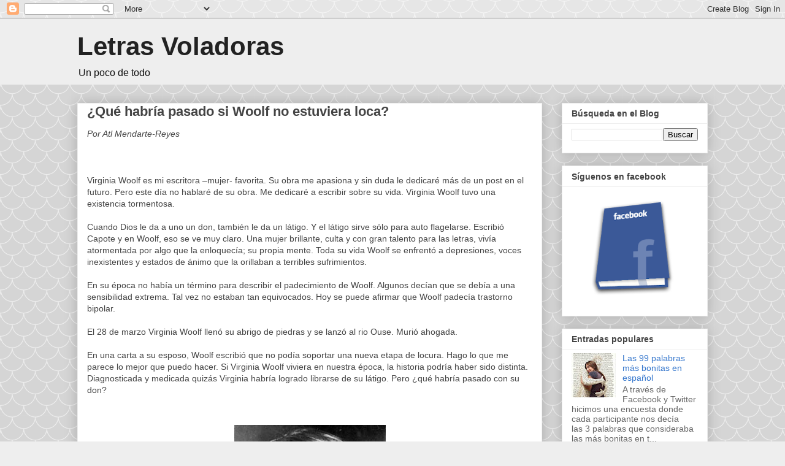

--- FILE ---
content_type: text/html; charset=UTF-8
request_url: http://www.letrasvoladoras.com/2010/06/que-habria-pasado-si-woolf-no-estuviera.html
body_size: 13223
content:
<!DOCTYPE html>
<html class='v2' dir='ltr' lang='es'>
<head>
<link href='https://www.blogger.com/static/v1/widgets/335934321-css_bundle_v2.css' rel='stylesheet' type='text/css'/>
<meta content='width=1100' name='viewport'/>
<meta content='text/html; charset=UTF-8' http-equiv='Content-Type'/>
<meta content='blogger' name='generator'/>
<link href='http://www.letrasvoladoras.com/favicon.ico' rel='icon' type='image/x-icon'/>
<link href='http://www.letrasvoladoras.com/2010/06/que-habria-pasado-si-woolf-no-estuviera.html' rel='canonical'/>
<link rel="alternate" type="application/atom+xml" title="Letras Voladoras - Atom" href="http://www.letrasvoladoras.com/feeds/posts/default" />
<link rel="alternate" type="application/rss+xml" title="Letras Voladoras - RSS" href="http://www.letrasvoladoras.com/feeds/posts/default?alt=rss" />
<link rel="service.post" type="application/atom+xml" title="Letras Voladoras - Atom" href="https://www.blogger.com/feeds/1161088292326927474/posts/default" />

<link rel="alternate" type="application/atom+xml" title="Letras Voladoras - Atom" href="http://www.letrasvoladoras.com/feeds/51676092767433076/comments/default" />
<!--Can't find substitution for tag [blog.ieCssRetrofitLinks]-->
<link href='https://blogger.googleusercontent.com/img/b/R29vZ2xl/AVvXsEj8lOi42NvR8Lc_TowaRlJ6FgkR9CPSf9SAkbARuR-xwDxR9w8gNEl928URS2HkctyMPI0PaRWXAsTPIkd3yhk5M-JvTPKOLa6nGm3KmYMNqjqQOFRPDnBck06_zNyIOkWlW9ulKx4zmqY/s320/virginia+woolf.jpg' rel='image_src'/>
<meta content='http://www.letrasvoladoras.com/2010/06/que-habria-pasado-si-woolf-no-estuviera.html' property='og:url'/>
<meta content='¿Qué habría pasado si Woolf no estuviera loca?' property='og:title'/>
<meta content='El mejor blog de arte y cultura en México. Letras Voladoras es cooltura' property='og:description'/>
<meta content='https://blogger.googleusercontent.com/img/b/R29vZ2xl/AVvXsEj8lOi42NvR8Lc_TowaRlJ6FgkR9CPSf9SAkbARuR-xwDxR9w8gNEl928URS2HkctyMPI0PaRWXAsTPIkd3yhk5M-JvTPKOLa6nGm3KmYMNqjqQOFRPDnBck06_zNyIOkWlW9ulKx4zmqY/w1200-h630-p-k-no-nu/virginia+woolf.jpg' property='og:image'/>
<title>Letras Voladoras: &#191;Qué habría pasado si Woolf no estuviera loca?</title>
<style id='page-skin-1' type='text/css'><!--
/*
-----------------------------------------------
Blogger Template Style
Name:     Awesome Inc.
Designer: Tina Chen
URL:      tinachen.org
----------------------------------------------- */
/* Content
----------------------------------------------- */
body {
font: normal normal 14px 'Trebuchet MS', Trebuchet, sans-serif;
color: #444444;
background: #eeeeee url(//themes.googleusercontent.com/image?id=0BwVBOzw_-hbMY2U1NzA4ZGYtOWU0YS00ZjllLThkZjgtNGIzYWU4NmM5MDc5) repeat scroll top center /* Credit: Ollustrator (http://www.istockphoto.com/googleimages.php?id=9505737&platform=blogger) */;
}
html body .content-outer {
min-width: 0;
max-width: 100%;
width: 100%;
}
a:link {
text-decoration: none;
color: #9c4695;
}
a:visited {
text-decoration: none;
color: #cd3778;
}
a:hover {
text-decoration: underline;
color: #78cd37;
}
.body-fauxcolumn-outer .cap-top {
position: absolute;
z-index: 1;
height: 276px;
width: 100%;
background: transparent none repeat-x scroll top left;
_background-image: none;
}
/* Columns
----------------------------------------------- */
.content-inner {
padding: 0;
}
.header-inner .section {
margin: 0 16px;
}
.tabs-inner .section {
margin: 0 16px;
}
.main-inner {
padding-top: 30px;
}
.main-inner .column-center-inner,
.main-inner .column-left-inner,
.main-inner .column-right-inner {
padding: 0 5px;
}
*+html body .main-inner .column-center-inner {
margin-top: -30px;
}
#layout .main-inner .column-center-inner {
margin-top: 0;
}
/* Header
----------------------------------------------- */
.header-outer {
margin: 0 0 0 0;
background: #eeeeee none repeat scroll 0 0;
}
.Header h1 {
font: normal bold 42px Verdana, Geneva, sans-serif;
color: #222222;
text-shadow: 0 0 -1px #000000;
}
.Header h1 a {
color: #222222;
}
.Header .description {
font: normal normal 16px Verdana, Geneva, sans-serif;
color: #111111;
}
.header-inner .Header .titlewrapper,
.header-inner .Header .descriptionwrapper {
padding-left: 0;
padding-right: 0;
margin-bottom: 0;
}
.header-inner .Header .titlewrapper {
padding-top: 22px;
}
/* Tabs
----------------------------------------------- */
.tabs-outer {
overflow: hidden;
position: relative;
background: #eeeeee url(//www.blogblog.com/1kt/awesomeinc/tabs_gradient_light.png) repeat scroll 0 0;
}
#layout .tabs-outer {
overflow: visible;
}
.tabs-cap-top, .tabs-cap-bottom {
position: absolute;
width: 100%;
border-top: 1px solid #999999;
}
.tabs-cap-bottom {
bottom: 0;
}
.tabs-inner .widget li a {
display: inline-block;
margin: 0;
padding: .6em 1.5em;
font: normal bold 14px Verdana, Geneva, sans-serif;
color: #444444;
border-top: 1px solid #999999;
border-bottom: 1px solid #999999;
border-left: 1px solid #999999;
height: 16px;
line-height: 16px;
}
.tabs-inner .widget li:last-child a {
border-right: 1px solid #999999;
}
.tabs-inner .widget li.selected a, .tabs-inner .widget li a:hover {
background: #666666 url(//www.blogblog.com/1kt/awesomeinc/tabs_gradient_light.png) repeat-x scroll 0 -100px;
color: #ffffff;
}
/* Headings
----------------------------------------------- */
h2 {
font: normal bold 14px Arial, Tahoma, Helvetica, FreeSans, sans-serif;
color: #444444;
}
/* Widgets
----------------------------------------------- */
.main-inner .section {
margin: 0 27px;
padding: 0;
}
.main-inner .column-left-outer,
.main-inner .column-right-outer {
margin-top: 0;
}
#layout .main-inner .column-left-outer,
#layout .main-inner .column-right-outer {
margin-top: 0;
}
.main-inner .column-left-inner,
.main-inner .column-right-inner {
background: transparent none repeat 0 0;
-moz-box-shadow: 0 0 0 rgba(0, 0, 0, .2);
-webkit-box-shadow: 0 0 0 rgba(0, 0, 0, .2);
-goog-ms-box-shadow: 0 0 0 rgba(0, 0, 0, .2);
box-shadow: 0 0 0 rgba(0, 0, 0, .2);
-moz-border-radius: 0;
-webkit-border-radius: 0;
-goog-ms-border-radius: 0;
border-radius: 0;
}
#layout .main-inner .column-left-inner,
#layout .main-inner .column-right-inner {
margin-top: 0;
}
.sidebar .widget {
font: normal normal 14px Arial, Tahoma, Helvetica, FreeSans, sans-serif;
color: #444444;
}
.sidebar .widget a:link {
color: #3778cd;
}
.sidebar .widget a:visited {
color: #4d469c;
}
.sidebar .widget a:hover {
color: #3778cd;
}
.sidebar .widget h2 {
text-shadow: 0 0 -1px #000000;
}
.main-inner .widget {
background-color: #ffffff;
border: 1px solid #eeeeee;
padding: 0 15px 15px;
margin: 20px -16px;
-moz-box-shadow: 0 0 20px rgba(0, 0, 0, .2);
-webkit-box-shadow: 0 0 20px rgba(0, 0, 0, .2);
-goog-ms-box-shadow: 0 0 20px rgba(0, 0, 0, .2);
box-shadow: 0 0 20px rgba(0, 0, 0, .2);
-moz-border-radius: 0;
-webkit-border-radius: 0;
-goog-ms-border-radius: 0;
border-radius: 0;
}
.main-inner .widget h2 {
margin: 0 -15px;
padding: .6em 15px .5em;
border-bottom: 1px solid transparent;
}
.footer-inner .widget h2 {
padding: 0 0 .4em;
border-bottom: 1px solid transparent;
}
.main-inner .widget h2 + div, .footer-inner .widget h2 + div {
border-top: 1px solid #eeeeee;
padding-top: 8px;
}
.main-inner .widget .widget-content {
margin: 0 -15px;
padding: 7px 15px 0;
}
.main-inner .widget ul, .main-inner .widget #ArchiveList ul.flat {
margin: -8px -15px 0;
padding: 0;
list-style: none;
}
.main-inner .widget #ArchiveList {
margin: -8px 0 0;
}
.main-inner .widget ul li, .main-inner .widget #ArchiveList ul.flat li {
padding: .5em 15px;
text-indent: 0;
color: #666666;
border-top: 1px solid #eeeeee;
border-bottom: 1px solid transparent;
}
.main-inner .widget #ArchiveList ul li {
padding-top: .25em;
padding-bottom: .25em;
}
.main-inner .widget ul li:first-child, .main-inner .widget #ArchiveList ul.flat li:first-child {
border-top: none;
}
.main-inner .widget ul li:last-child, .main-inner .widget #ArchiveList ul.flat li:last-child {
border-bottom: none;
}
.post-body {
position: relative;
}
.main-inner .widget .post-body ul {
padding: 0 2.5em;
margin: .5em 0;
list-style: disc;
}
.main-inner .widget .post-body ul li {
padding: 0.25em 0;
margin-bottom: .25em;
color: #444444;
border: none;
}
.footer-inner .widget ul {
padding: 0;
list-style: none;
}
.widget .zippy {
color: #666666;
}
/* Posts
----------------------------------------------- */
body .main-inner .Blog {
padding: 0;
margin-bottom: 1em;
background-color: transparent;
border: none;
-moz-box-shadow: 0 0 0 rgba(0, 0, 0, 0);
-webkit-box-shadow: 0 0 0 rgba(0, 0, 0, 0);
-goog-ms-box-shadow: 0 0 0 rgba(0, 0, 0, 0);
box-shadow: 0 0 0 rgba(0, 0, 0, 0);
}
.main-inner .section:last-child .Blog:last-child {
padding: 0;
margin-bottom: 1em;
}
.main-inner .widget h2.date-header {
margin: 0 -15px 1px;
padding: 0 0 0 0;
font: normal normal 14px 'Trebuchet MS', Trebuchet, sans-serif;
color: #111111;
background: transparent none no-repeat scroll top left;
border-top: 0 solid #ffffff;
border-bottom: 1px solid transparent;
-moz-border-radius-topleft: 0;
-moz-border-radius-topright: 0;
-webkit-border-top-left-radius: 0;
-webkit-border-top-right-radius: 0;
border-top-left-radius: 0;
border-top-right-radius: 0;
position: static;
bottom: 100%;
right: 15px;
text-shadow: 0 0 -1px #000000;
}
.main-inner .widget h2.date-header span {
font: normal normal 14px 'Trebuchet MS', Trebuchet, sans-serif;
display: block;
padding: .5em 15px;
border-left: 0 solid #ffffff;
border-right: 0 solid #ffffff;
}
.date-outer {
position: relative;
margin: 30px 0 20px;
padding: 0 15px;
background-color: #ffffff;
border: 1px solid #eeeeee;
-moz-box-shadow: 0 0 20px rgba(0, 0, 0, .2);
-webkit-box-shadow: 0 0 20px rgba(0, 0, 0, .2);
-goog-ms-box-shadow: 0 0 20px rgba(0, 0, 0, .2);
box-shadow: 0 0 20px rgba(0, 0, 0, .2);
-moz-border-radius: 0;
-webkit-border-radius: 0;
-goog-ms-border-radius: 0;
border-radius: 0;
}
.date-outer:first-child {
margin-top: 0;
}
.date-outer:last-child {
margin-bottom: 20px;
-moz-border-radius-bottomleft: 0;
-moz-border-radius-bottomright: 0;
-webkit-border-bottom-left-radius: 0;
-webkit-border-bottom-right-radius: 0;
-goog-ms-border-bottom-left-radius: 0;
-goog-ms-border-bottom-right-radius: 0;
border-bottom-left-radius: 0;
border-bottom-right-radius: 0;
}
.date-posts {
margin: 0 -15px;
padding: 0 15px;
clear: both;
}
.post-outer, .inline-ad {
border-top: 1px solid #eeeeee;
margin: 0 -15px;
padding: 15px 15px;
}
.post-outer {
padding-bottom: 10px;
}
.post-outer:first-child {
padding-top: 0;
border-top: none;
}
.post-outer:last-child, .inline-ad:last-child {
border-bottom: none;
}
.post-body {
position: relative;
}
.post-body img {
padding: 8px;
background: transparent;
border: 1px solid transparent;
-moz-box-shadow: 0 0 0 rgba(0, 0, 0, .2);
-webkit-box-shadow: 0 0 0 rgba(0, 0, 0, .2);
box-shadow: 0 0 0 rgba(0, 0, 0, .2);
-moz-border-radius: 0;
-webkit-border-radius: 0;
border-radius: 0;
}
h3.post-title, h4 {
font: normal bold 22px Arial, Tahoma, Helvetica, FreeSans, sans-serif;
color: #444444;
}
h3.post-title a {
font: normal bold 22px Arial, Tahoma, Helvetica, FreeSans, sans-serif;
color: #444444;
}
h3.post-title a:hover {
color: #78cd37;
text-decoration: underline;
}
.post-header {
margin: 0 0 1em;
}
.post-body {
line-height: 1.4;
}
.post-outer h2 {
color: #444444;
}
.post-footer {
margin: 1.5em 0 0;
}
#blog-pager {
padding: 15px;
font-size: 120%;
background-color: #ffffff;
border: 1px solid #eeeeee;
-moz-box-shadow: 0 0 20px rgba(0, 0, 0, .2);
-webkit-box-shadow: 0 0 20px rgba(0, 0, 0, .2);
-goog-ms-box-shadow: 0 0 20px rgba(0, 0, 0, .2);
box-shadow: 0 0 20px rgba(0, 0, 0, .2);
-moz-border-radius: 0;
-webkit-border-radius: 0;
-goog-ms-border-radius: 0;
border-radius: 0;
-moz-border-radius-topleft: 0;
-moz-border-radius-topright: 0;
-webkit-border-top-left-radius: 0;
-webkit-border-top-right-radius: 0;
-goog-ms-border-top-left-radius: 0;
-goog-ms-border-top-right-radius: 0;
border-top-left-radius: 0;
border-top-right-radius-topright: 0;
margin-top: 1em;
}
.blog-feeds, .post-feeds {
margin: 1em 0;
text-align: center;
color: #444444;
}
.blog-feeds a, .post-feeds a {
color: #3778cd;
}
.blog-feeds a:visited, .post-feeds a:visited {
color: #4d469c;
}
.blog-feeds a:hover, .post-feeds a:hover {
color: #3778cd;
}
.post-outer .comments {
margin-top: 2em;
}
/* Comments
----------------------------------------------- */
.comments .comments-content .icon.blog-author {
background-repeat: no-repeat;
background-image: url([data-uri]);
}
.comments .comments-content .loadmore a {
border-top: 1px solid #999999;
border-bottom: 1px solid #999999;
}
.comments .continue {
border-top: 2px solid #999999;
}
/* Footer
----------------------------------------------- */
.footer-outer {
margin: -20px 0 -1px;
padding: 20px 0 0;
color: #444444;
overflow: hidden;
}
.footer-fauxborder-left {
border-top: 1px solid #eeeeee;
background: #ffffff none repeat scroll 0 0;
-moz-box-shadow: 0 0 20px rgba(0, 0, 0, .2);
-webkit-box-shadow: 0 0 20px rgba(0, 0, 0, .2);
-goog-ms-box-shadow: 0 0 20px rgba(0, 0, 0, .2);
box-shadow: 0 0 20px rgba(0, 0, 0, .2);
margin: 0 -20px;
}
/* Mobile
----------------------------------------------- */
body.mobile {
background-size: auto;
}
.mobile .body-fauxcolumn-outer {
background: transparent none repeat scroll top left;
}
*+html body.mobile .main-inner .column-center-inner {
margin-top: 0;
}
.mobile .main-inner .widget {
padding: 0 0 15px;
}
.mobile .main-inner .widget h2 + div,
.mobile .footer-inner .widget h2 + div {
border-top: none;
padding-top: 0;
}
.mobile .footer-inner .widget h2 {
padding: 0.5em 0;
border-bottom: none;
}
.mobile .main-inner .widget .widget-content {
margin: 0;
padding: 7px 0 0;
}
.mobile .main-inner .widget ul,
.mobile .main-inner .widget #ArchiveList ul.flat {
margin: 0 -15px 0;
}
.mobile .main-inner .widget h2.date-header {
right: 0;
}
.mobile .date-header span {
padding: 0.4em 0;
}
.mobile .date-outer:first-child {
margin-bottom: 0;
border: 1px solid #eeeeee;
-moz-border-radius-topleft: 0;
-moz-border-radius-topright: 0;
-webkit-border-top-left-radius: 0;
-webkit-border-top-right-radius: 0;
-goog-ms-border-top-left-radius: 0;
-goog-ms-border-top-right-radius: 0;
border-top-left-radius: 0;
border-top-right-radius: 0;
}
.mobile .date-outer {
border-color: #eeeeee;
border-width: 0 1px 1px;
}
.mobile .date-outer:last-child {
margin-bottom: 0;
}
.mobile .main-inner {
padding: 0;
}
.mobile .header-inner .section {
margin: 0;
}
.mobile .post-outer, .mobile .inline-ad {
padding: 5px 0;
}
.mobile .tabs-inner .section {
margin: 0 10px;
}
.mobile .main-inner .widget h2 {
margin: 0;
padding: 0;
}
.mobile .main-inner .widget h2.date-header span {
padding: 0;
}
.mobile .main-inner .widget .widget-content {
margin: 0;
padding: 7px 0 0;
}
.mobile #blog-pager {
border: 1px solid transparent;
background: #ffffff none repeat scroll 0 0;
}
.mobile .main-inner .column-left-inner,
.mobile .main-inner .column-right-inner {
background: transparent none repeat 0 0;
-moz-box-shadow: none;
-webkit-box-shadow: none;
-goog-ms-box-shadow: none;
box-shadow: none;
}
.mobile .date-posts {
margin: 0;
padding: 0;
}
.mobile .footer-fauxborder-left {
margin: 0;
border-top: inherit;
}
.mobile .main-inner .section:last-child .Blog:last-child {
margin-bottom: 0;
}
.mobile-index-contents {
color: #444444;
}
.mobile .mobile-link-button {
background: #9c4695 url(//www.blogblog.com/1kt/awesomeinc/tabs_gradient_light.png) repeat scroll 0 0;
}
.mobile-link-button a:link, .mobile-link-button a:visited {
color: #ffffff;
}
.mobile .tabs-inner .PageList .widget-content {
background: transparent;
border-top: 1px solid;
border-color: #999999;
color: #444444;
}
.mobile .tabs-inner .PageList .widget-content .pagelist-arrow {
border-left: 1px solid #999999;
}

--></style>
<style id='template-skin-1' type='text/css'><!--
body {
min-width: 1060px;
}
.content-outer, .content-fauxcolumn-outer, .region-inner {
min-width: 1060px;
max-width: 1060px;
_width: 1060px;
}
.main-inner .columns {
padding-left: 0px;
padding-right: 270px;
}
.main-inner .fauxcolumn-center-outer {
left: 0px;
right: 270px;
/* IE6 does not respect left and right together */
_width: expression(this.parentNode.offsetWidth -
parseInt("0px") -
parseInt("270px") + 'px');
}
.main-inner .fauxcolumn-left-outer {
width: 0px;
}
.main-inner .fauxcolumn-right-outer {
width: 270px;
}
.main-inner .column-left-outer {
width: 0px;
right: 100%;
margin-left: -0px;
}
.main-inner .column-right-outer {
width: 270px;
margin-right: -270px;
}
#layout {
min-width: 0;
}
#layout .content-outer {
min-width: 0;
width: 800px;
}
#layout .region-inner {
min-width: 0;
width: auto;
}
body#layout div.add_widget {
padding: 8px;
}
body#layout div.add_widget a {
margin-left: 32px;
}
--></style>
<style>
    body {background-image:url(\/\/themes.googleusercontent.com\/image?id=0BwVBOzw_-hbMY2U1NzA4ZGYtOWU0YS00ZjllLThkZjgtNGIzYWU4NmM5MDc5);}
    
@media (max-width: 200px) { body {background-image:url(\/\/themes.googleusercontent.com\/image?id=0BwVBOzw_-hbMY2U1NzA4ZGYtOWU0YS00ZjllLThkZjgtNGIzYWU4NmM5MDc5&options=w200);}}
@media (max-width: 400px) and (min-width: 201px) { body {background-image:url(\/\/themes.googleusercontent.com\/image?id=0BwVBOzw_-hbMY2U1NzA4ZGYtOWU0YS00ZjllLThkZjgtNGIzYWU4NmM5MDc5&options=w400);}}
@media (max-width: 800px) and (min-width: 401px) { body {background-image:url(\/\/themes.googleusercontent.com\/image?id=0BwVBOzw_-hbMY2U1NzA4ZGYtOWU0YS00ZjllLThkZjgtNGIzYWU4NmM5MDc5&options=w800);}}
@media (max-width: 1200px) and (min-width: 801px) { body {background-image:url(\/\/themes.googleusercontent.com\/image?id=0BwVBOzw_-hbMY2U1NzA4ZGYtOWU0YS00ZjllLThkZjgtNGIzYWU4NmM5MDc5&options=w1200);}}
/* Last tag covers anything over one higher than the previous max-size cap. */
@media (min-width: 1201px) { body {background-image:url(\/\/themes.googleusercontent.com\/image?id=0BwVBOzw_-hbMY2U1NzA4ZGYtOWU0YS00ZjllLThkZjgtNGIzYWU4NmM5MDc5&options=w1600);}}
  </style>
<script type='text/javascript'>
        (function(i,s,o,g,r,a,m){i['GoogleAnalyticsObject']=r;i[r]=i[r]||function(){
        (i[r].q=i[r].q||[]).push(arguments)},i[r].l=1*new Date();a=s.createElement(o),
        m=s.getElementsByTagName(o)[0];a.async=1;a.src=g;m.parentNode.insertBefore(a,m)
        })(window,document,'script','https://www.google-analytics.com/analytics.js','ga');
        ga('create', 'UA-47420809-1', 'auto', 'blogger');
        ga('blogger.send', 'pageview');
      </script>
<link href='https://www.blogger.com/dyn-css/authorization.css?targetBlogID=1161088292326927474&amp;zx=ac33f156-50a9-4171-9510-9edbdf6547f0' media='none' onload='if(media!=&#39;all&#39;)media=&#39;all&#39;' rel='stylesheet'/><noscript><link href='https://www.blogger.com/dyn-css/authorization.css?targetBlogID=1161088292326927474&amp;zx=ac33f156-50a9-4171-9510-9edbdf6547f0' rel='stylesheet'/></noscript>
<meta name='google-adsense-platform-account' content='ca-host-pub-1556223355139109'/>
<meta name='google-adsense-platform-domain' content='blogspot.com'/>

<!-- data-ad-client=ca-pub-5554504971689473 -->

</head>
<body class='loading variant-light'>
<div class='navbar section' id='navbar' name='Barra de navegación'><div class='widget Navbar' data-version='1' id='Navbar1'><script type="text/javascript">
    function setAttributeOnload(object, attribute, val) {
      if(window.addEventListener) {
        window.addEventListener('load',
          function(){ object[attribute] = val; }, false);
      } else {
        window.attachEvent('onload', function(){ object[attribute] = val; });
      }
    }
  </script>
<div id="navbar-iframe-container"></div>
<script type="text/javascript" src="https://apis.google.com/js/platform.js"></script>
<script type="text/javascript">
      gapi.load("gapi.iframes:gapi.iframes.style.bubble", function() {
        if (gapi.iframes && gapi.iframes.getContext) {
          gapi.iframes.getContext().openChild({
              url: 'https://www.blogger.com/navbar/1161088292326927474?po\x3d51676092767433076\x26origin\x3dhttp://www.letrasvoladoras.com',
              where: document.getElementById("navbar-iframe-container"),
              id: "navbar-iframe"
          });
        }
      });
    </script><script type="text/javascript">
(function() {
var script = document.createElement('script');
script.type = 'text/javascript';
script.src = '//pagead2.googlesyndication.com/pagead/js/google_top_exp.js';
var head = document.getElementsByTagName('head')[0];
if (head) {
head.appendChild(script);
}})();
</script>
</div></div>
<div class='body-fauxcolumns'>
<div class='fauxcolumn-outer body-fauxcolumn-outer'>
<div class='cap-top'>
<div class='cap-left'></div>
<div class='cap-right'></div>
</div>
<div class='fauxborder-left'>
<div class='fauxborder-right'></div>
<div class='fauxcolumn-inner'>
</div>
</div>
<div class='cap-bottom'>
<div class='cap-left'></div>
<div class='cap-right'></div>
</div>
</div>
</div>
<div class='content'>
<div class='content-fauxcolumns'>
<div class='fauxcolumn-outer content-fauxcolumn-outer'>
<div class='cap-top'>
<div class='cap-left'></div>
<div class='cap-right'></div>
</div>
<div class='fauxborder-left'>
<div class='fauxborder-right'></div>
<div class='fauxcolumn-inner'>
</div>
</div>
<div class='cap-bottom'>
<div class='cap-left'></div>
<div class='cap-right'></div>
</div>
</div>
</div>
<div class='content-outer'>
<div class='content-cap-top cap-top'>
<div class='cap-left'></div>
<div class='cap-right'></div>
</div>
<div class='fauxborder-left content-fauxborder-left'>
<div class='fauxborder-right content-fauxborder-right'></div>
<div class='content-inner'>
<header>
<div class='header-outer'>
<div class='header-cap-top cap-top'>
<div class='cap-left'></div>
<div class='cap-right'></div>
</div>
<div class='fauxborder-left header-fauxborder-left'>
<div class='fauxborder-right header-fauxborder-right'></div>
<div class='region-inner header-inner'>
<div class='header section' id='header' name='Cabecera'><div class='widget Header' data-version='1' id='Header1'>
<div id='header-inner'>
<div class='titlewrapper'>
<h1 class='title'>
<a href='http://www.letrasvoladoras.com/'>
Letras Voladoras
</a>
</h1>
</div>
<div class='descriptionwrapper'>
<p class='description'><span>Un poco de todo</span></p>
</div>
</div>
</div></div>
</div>
</div>
<div class='header-cap-bottom cap-bottom'>
<div class='cap-left'></div>
<div class='cap-right'></div>
</div>
</div>
</header>
<div class='tabs-outer'>
<div class='tabs-cap-top cap-top'>
<div class='cap-left'></div>
<div class='cap-right'></div>
</div>
<div class='fauxborder-left tabs-fauxborder-left'>
<div class='fauxborder-right tabs-fauxborder-right'></div>
<div class='region-inner tabs-inner'>
<div class='tabs no-items section' id='crosscol' name='Multicolumnas'></div>
<div class='tabs no-items section' id='crosscol-overflow' name='Cross-Column 2'></div>
</div>
</div>
<div class='tabs-cap-bottom cap-bottom'>
<div class='cap-left'></div>
<div class='cap-right'></div>
</div>
</div>
<div class='main-outer'>
<div class='main-cap-top cap-top'>
<div class='cap-left'></div>
<div class='cap-right'></div>
</div>
<div class='fauxborder-left main-fauxborder-left'>
<div class='fauxborder-right main-fauxborder-right'></div>
<div class='region-inner main-inner'>
<div class='columns fauxcolumns'>
<div class='fauxcolumn-outer fauxcolumn-center-outer'>
<div class='cap-top'>
<div class='cap-left'></div>
<div class='cap-right'></div>
</div>
<div class='fauxborder-left'>
<div class='fauxborder-right'></div>
<div class='fauxcolumn-inner'>
</div>
</div>
<div class='cap-bottom'>
<div class='cap-left'></div>
<div class='cap-right'></div>
</div>
</div>
<div class='fauxcolumn-outer fauxcolumn-left-outer'>
<div class='cap-top'>
<div class='cap-left'></div>
<div class='cap-right'></div>
</div>
<div class='fauxborder-left'>
<div class='fauxborder-right'></div>
<div class='fauxcolumn-inner'>
</div>
</div>
<div class='cap-bottom'>
<div class='cap-left'></div>
<div class='cap-right'></div>
</div>
</div>
<div class='fauxcolumn-outer fauxcolumn-right-outer'>
<div class='cap-top'>
<div class='cap-left'></div>
<div class='cap-right'></div>
</div>
<div class='fauxborder-left'>
<div class='fauxborder-right'></div>
<div class='fauxcolumn-inner'>
</div>
</div>
<div class='cap-bottom'>
<div class='cap-left'></div>
<div class='cap-right'></div>
</div>
</div>
<!-- corrects IE6 width calculation -->
<div class='columns-inner'>
<div class='column-center-outer'>
<div class='column-center-inner'>
<div class='main section' id='main' name='Principal'><div class='widget Blog' data-version='1' id='Blog1'>
<div class='blog-posts hfeed'>

          <div class="date-outer">
        

          <div class="date-posts">
        
<div class='post-outer'>
<div class='post hentry uncustomized-post-template' itemprop='blogPost' itemscope='itemscope' itemtype='http://schema.org/BlogPosting'>
<meta content='https://blogger.googleusercontent.com/img/b/R29vZ2xl/AVvXsEj8lOi42NvR8Lc_TowaRlJ6FgkR9CPSf9SAkbARuR-xwDxR9w8gNEl928URS2HkctyMPI0PaRWXAsTPIkd3yhk5M-JvTPKOLa6nGm3KmYMNqjqQOFRPDnBck06_zNyIOkWlW9ulKx4zmqY/s320/virginia+woolf.jpg' itemprop='image_url'/>
<meta content='1161088292326927474' itemprop='blogId'/>
<meta content='51676092767433076' itemprop='postId'/>
<a name='51676092767433076'></a>
<h3 class='post-title entry-title' itemprop='name'>
&#191;Qué habría pasado si Woolf no estuviera loca?
</h3>
<div class='post-header'>
<div class='post-header-line-1'></div>
</div>
<div class='post-body entry-content' id='post-body-51676092767433076' itemprop='description articleBody'>
<em>Por Atl Mendarte-Reyes&nbsp;</em><br />
<br />
<br />
<br />
Virginia Woolf es mi escritora &#8211;mujer- favorita. Su obra me apasiona y sin duda le dedicaré más de un post en el futuro. Pero este día no hablaré de su obra. Me dedicaré a escribir sobre su vida. Virginia Woolf tuvo una existencia tormentosa. <br />
<br />
Cuando Dios le da a uno un don, también le da un látigo. Y el látigo sirve sólo para auto flagelarse. Escribió Capote y en Woolf, eso se ve muy claro. Una mujer brillante, culta y con gran talento para las letras, vivía atormentada por algo que la enloquecía; su propia mente. Toda su vida Woolf se enfrentó a depresiones, voces inexistentes y estados de ánimo que la orillaban a terribles sufrimientos. <br />
<br />
En su época no había un término para describir el padecimiento de Woolf. Algunos decían que se debía a una sensibilidad extrema. Tal vez no estaban tan equivocados. Hoy se puede afirmar que Woolf padecía trastorno bipolar. <br />
<br />
El 28 de marzo Virginia Woolf llenó su abrigo de piedras y se lanzó al rio Ouse. Murió ahogada. <br />
<br />
En una carta a su esposo, Woolf escribió que no podía soportar una nueva etapa de locura. Hago lo que me parece lo mejor que puedo hacer. Si Virginia Woolf viviera en nuestra época, la historia podría haber sido distinta. Diagnosticada y medicada quizás Virginia habría logrado librarse de su látigo. Pero &#191;qué habría pasado con su don?<br />
<br />
<br />
<div class="separator" style="clear: both; text-align: center;"><a href="https://blogger.googleusercontent.com/img/b/R29vZ2xl/AVvXsEj8lOi42NvR8Lc_TowaRlJ6FgkR9CPSf9SAkbARuR-xwDxR9w8gNEl928URS2HkctyMPI0PaRWXAsTPIkd3yhk5M-JvTPKOLa6nGm3KmYMNqjqQOFRPDnBck06_zNyIOkWlW9ulKx4zmqY/s1600/virginia+woolf.jpg" imageanchor="1" style="margin-left: 1em; margin-right: 1em;"><img border="0" qu="true" src="https://blogger.googleusercontent.com/img/b/R29vZ2xl/AVvXsEj8lOi42NvR8Lc_TowaRlJ6FgkR9CPSf9SAkbARuR-xwDxR9w8gNEl928URS2HkctyMPI0PaRWXAsTPIkd3yhk5M-JvTPKOLa6nGm3KmYMNqjqQOFRPDnBck06_zNyIOkWlW9ulKx4zmqY/s320/virginia+woolf.jpg" /></a></div><br />
<br />
<strong>&#191;Se puede librar uno de su látigo sin perder el don? Y si al perder el látigo también se pierde el don &#191;cuántos estarían dispuestos a continuar con el flagelo? </strong><br />
<br />
<br />
<em><span style="color: #a64d79;">**Si tú como Atl quieres publicar en este blog, envía tus escritos culturales a </span></em><a href="mailto:contacto@letrasvoladoras.com"><em><span style="color: #a64d79;">contacto@letrasvoladoras.com</span></em></a><em><span style="color: #a64d79;">&nbsp;</span></em>
<div style='clear: both;'></div>
</div>
<div class='post-footer'>
<div class='post-footer-line post-footer-line-1'>
<span class='post-author vcard'>
</span>
<span class='post-timestamp'>
</span>
<span class='post-comment-link'>
</span>
<span class='post-icons'>
<span class='item-action'>
<a href='https://www.blogger.com/email-post/1161088292326927474/51676092767433076' title='Enviar entrada por correo electrónico'>
<img alt='' class='icon-action' height='13' src='https://resources.blogblog.com/img/icon18_email.gif' width='18'/>
</a>
</span>
</span>
<div class='post-share-buttons goog-inline-block'>
<a class='goog-inline-block share-button sb-email' href='https://www.blogger.com/share-post.g?blogID=1161088292326927474&postID=51676092767433076&target=email' target='_blank' title='Enviar por correo electrónico'><span class='share-button-link-text'>Enviar por correo electrónico</span></a><a class='goog-inline-block share-button sb-blog' href='https://www.blogger.com/share-post.g?blogID=1161088292326927474&postID=51676092767433076&target=blog' onclick='window.open(this.href, "_blank", "height=270,width=475"); return false;' target='_blank' title='Escribe un blog'><span class='share-button-link-text'>Escribe un blog</span></a><a class='goog-inline-block share-button sb-twitter' href='https://www.blogger.com/share-post.g?blogID=1161088292326927474&postID=51676092767433076&target=twitter' target='_blank' title='Compartir en X'><span class='share-button-link-text'>Compartir en X</span></a><a class='goog-inline-block share-button sb-facebook' href='https://www.blogger.com/share-post.g?blogID=1161088292326927474&postID=51676092767433076&target=facebook' onclick='window.open(this.href, "_blank", "height=430,width=640"); return false;' target='_blank' title='Compartir con Facebook'><span class='share-button-link-text'>Compartir con Facebook</span></a><a class='goog-inline-block share-button sb-pinterest' href='https://www.blogger.com/share-post.g?blogID=1161088292326927474&postID=51676092767433076&target=pinterest' target='_blank' title='Compartir en Pinterest'><span class='share-button-link-text'>Compartir en Pinterest</span></a>
</div>
</div>
<div class='post-footer-line post-footer-line-2'>
<span class='post-labels'>
Labels:
<a href='http://www.letrasvoladoras.com/search/label/literatura' rel='tag'>literatura</a>
</span>
</div>
<div class='post-footer-line post-footer-line-3'>
<span class='post-location'>
</span>
</div>
</div>
</div>
<div class='comments' id='comments'>
<a name='comments'></a>
<h4>2 comentarios:</h4>
<div id='Blog1_comments-block-wrapper'>
<dl class='avatar-comment-indent' id='comments-block'>
<dt class='comment-author ' id='c18654572853490672'>
<a name='c18654572853490672'></a>
<div class="avatar-image-container vcard"><span dir="ltr"><a href="https://www.blogger.com/profile/13914757274404893287" target="" rel="nofollow" onclick="" class="avatar-hovercard" id="av-18654572853490672-13914757274404893287"><img src="https://resources.blogblog.com/img/blank.gif" width="35" height="35" class="delayLoad" style="display: none;" longdesc="//3.bp.blogspot.com/_SNZSHgRLPZI/SlD6-cRXDbI/AAAAAAAAAAw/lWLvxwGTm_A/S45-s35/muy%2Benojada.jpg" alt="" title="Sara Chabela">

<noscript><img src="//3.bp.blogspot.com/_SNZSHgRLPZI/SlD6-cRXDbI/AAAAAAAAAAw/lWLvxwGTm_A/S45-s35/muy%2Benojada.jpg" width="35" height="35" class="photo" alt=""></noscript></a></span></div>
<a href='https://www.blogger.com/profile/13914757274404893287' rel='nofollow'>Sara Chabela</a>
dijo...
</dt>
<dd class='comment-body' id='Blog1_cmt-18654572853490672'>
<p>
VIRGINIA WOOLF ES MI ESCRITORA FAVORITA TAMBIÉÉÉÉÉÉÉÉÉÉÉÉÉÉÉÉÉN!!!<br />Es lo mas increíble que he leido en mi vida, y después Capote, me caes muy bien.
</p>
</dd>
<dd class='comment-footer'>
<span class='comment-timestamp'>
<a href='http://www.letrasvoladoras.com/2010/06/que-habria-pasado-si-woolf-no-estuviera.html?showComment=1276334270615#c18654572853490672' title='comment permalink'>
12 de junio de 2010 a las 4:17
</a>
<span class='item-control blog-admin pid-1494062965'>
<a class='comment-delete' href='https://www.blogger.com/comment/delete/1161088292326927474/18654572853490672' title='Eliminar comentario'>
<img src='https://resources.blogblog.com/img/icon_delete13.gif'/>
</a>
</span>
</span>
</dd>
<dt class='comment-author ' id='c8899909571412052828'>
<a name='c8899909571412052828'></a>
<div class="avatar-image-container vcard"><span dir="ltr"><a href="https://www.blogger.com/profile/10724522355016970089" target="" rel="nofollow" onclick="" class="avatar-hovercard" id="av-8899909571412052828-10724522355016970089"><img src="https://resources.blogblog.com/img/blank.gif" width="35" height="35" class="delayLoad" style="display: none;" longdesc="//blogger.googleusercontent.com/img/b/R29vZ2xl/AVvXsEhB6Q5UDQFhIG1AQnUuq-8RqosNI1F3xY2IV1YKFZOZ8FiKUa3tO6k6gmHMxQo4GDI5SY4bWno7pxBW9C9idz1Tu2QWOXXtrPIFYdd6rDYr5MRnXTg9SrBNhnYiYhsgQA/s45-c/eat_me.jpg" alt="" title="Puebla Chic">

<noscript><img src="//blogger.googleusercontent.com/img/b/R29vZ2xl/AVvXsEhB6Q5UDQFhIG1AQnUuq-8RqosNI1F3xY2IV1YKFZOZ8FiKUa3tO6k6gmHMxQo4GDI5SY4bWno7pxBW9C9idz1Tu2QWOXXtrPIFYdd6rDYr5MRnXTg9SrBNhnYiYhsgQA/s45-c/eat_me.jpg" width="35" height="35" class="photo" alt=""></noscript></a></span></div>
<a href='https://www.blogger.com/profile/10724522355016970089' rel='nofollow'>Puebla Chic</a>
dijo...
</dt>
<dd class='comment-body' id='Blog1_cmt-8899909571412052828'>
<p>
crees q se hubiera dejado medicar aun estas epocas?? yo no lo creo...
</p>
</dd>
<dd class='comment-footer'>
<span class='comment-timestamp'>
<a href='http://www.letrasvoladoras.com/2010/06/que-habria-pasado-si-woolf-no-estuviera.html?showComment=1277332126027#c8899909571412052828' title='comment permalink'>
23 de junio de 2010 a las 17:28
</a>
<span class='item-control blog-admin pid-1095433693'>
<a class='comment-delete' href='https://www.blogger.com/comment/delete/1161088292326927474/8899909571412052828' title='Eliminar comentario'>
<img src='https://resources.blogblog.com/img/icon_delete13.gif'/>
</a>
</span>
</span>
</dd>
</dl>
</div>
<p class='comment-footer'>
<a href='https://www.blogger.com/comment/fullpage/post/1161088292326927474/51676092767433076' onclick=''>Publicar un comentario</a>
</p>
</div>
</div>
<div class='inline-ad'>
</div>

        </div></div>
      
</div>
<div class='blog-pager' id='blog-pager'>
<span id='blog-pager-newer-link'>
<a class='blog-pager-newer-link' href='http://www.letrasvoladoras.com/2010/06/mi-encuentro-con-jose-agustin.html' id='Blog1_blog-pager-newer-link' title='Entrada más reciente'>Entrada más reciente</a>
</span>
<span id='blog-pager-older-link'>
<a class='blog-pager-older-link' href='http://www.letrasvoladoras.com/2010/06/solo-lo-mejor-de-arts-music-por-letras.html' id='Blog1_blog-pager-older-link' title='Entrada antigua'>Entrada antigua</a>
</span>
<a class='home-link' href='http://www.letrasvoladoras.com/'>Inicio</a>
</div>
<div class='clear'></div>
<div class='post-feeds'>
<div class='feed-links'>
Suscribirse a:
<a class='feed-link' href='http://www.letrasvoladoras.com/feeds/51676092767433076/comments/default' target='_blank' type='application/atom+xml'>Enviar comentarios (Atom)</a>
</div>
</div>
</div><div class='widget PopularPosts' data-version='1' id='PopularPosts2'>
<h2>Entradas populares</h2>
<div class='widget-content popular-posts'>
<ul>
<li>
<div class='item-content'>
<div class='item-thumbnail'>
<a href='http://www.letrasvoladoras.com/2010/07/las-87-palabras-mas-bonitas-en-el.html' target='_blank'>
<img alt='' border='0' src='https://blogger.googleusercontent.com/img/b/R29vZ2xl/AVvXsEjhoZ1AoefVYlfcyhvbo8vs9RsJzCnyt51CPKL-trcc11X3aZk3CzYqHdbizCFXHvLuquROQyUUmTGLWIrSAJTjfKZngkhwYs6wyeYYrvBVd4ZhIc5mjFXu_kdw9BiNqv3hYjJ4l8qNYHs/w72-h72-p-k-no-nu/palabras+bonitas.jpg'/>
</a>
</div>
<div class='item-title'><a href='http://www.letrasvoladoras.com/2010/07/las-87-palabras-mas-bonitas-en-el.html'>Las 99 palabras más bonitas en español</a></div>
<div class='item-snippet'>   A través de Facebook y Twitter hicimos una encuesta donde cada participante nos&#160;decía las&#160;3 palabras que consideraba las más bonitas en t...</div>
</div>
<div style='clear: both;'></div>
</li>
<li>
<div class='item-content'>
<div class='item-thumbnail'>
<a href='http://www.letrasvoladoras.com/2010/04/pinta-como-pollock.html' target='_blank'>
<img alt='' border='0' src='https://blogger.googleusercontent.com/img/b/R29vZ2xl/AVvXsEieIYpfqSgw5X-GwLDLXaO8lHfvdsXsutPpCb8I1NAx0HUqpyKlmRExUSgEuMzHpxsTNg4dvGNcZExSMxQMoSrOOIEH-WBPwKXMp_1NG_ZKeAifnLSmwkZreIOMYljMdHUGUNSi-h1MtCM/w72-h72-p-k-no-nu/pollock+iphone.jpg'/>
</a>
</div>
<div class='item-title'><a href='http://www.letrasvoladoras.com/2010/04/pinta-como-pollock.html'>Pinta como Pollock</a></div>
<div class='item-snippet'>Jackson Pollock es, sin duda, uno de los artistas del movimiento del expresionismo abstractomás famosos y revolucionaros del siglo XX. Este ...</div>
</div>
<div style='clear: both;'></div>
</li>
<li>
<div class='item-content'>
<div class='item-thumbnail'>
<a href='http://www.letrasvoladoras.com/2010/04/las-curiosidades-del-gabo.html' target='_blank'>
<img alt='' border='0' src='https://blogger.googleusercontent.com/img/b/R29vZ2xl/AVvXsEiSBQib3j6abiGl1vXv1DAj7yYAtN_04EpTYqEqmAyN-w3aXItO6VGRrKOKpD-HdHx9wF9eVwivKKRI60Q4fYdCxskIpKb4ZbQ_dgbxuJqpHB7zikGY8gx0EpAkd-jnaHohCNmkHd-ghxA/w72-h72-p-k-no-nu/Garc%C3%ADa+M%C3%A1rquez+ojo+morado.jpg'/>
</a>
</div>
<div class='item-title'><a href='http://www.letrasvoladoras.com/2010/04/las-curiosidades-del-gabo.html'>10 Cosas que no sabías de Gabriel García Márquez</a></div>
<div class='item-snippet'>    Gabriel García Márquez  es uno de lo personajes más importantes de la literatura mundial y sus libros quizá sean leídos en 500 años como...</div>
</div>
<div style='clear: both;'></div>
</li>
<li>
<div class='item-content'>
<div class='item-thumbnail'>
<a href='http://www.letrasvoladoras.com/2012/05/las-nalgas-y-los-libros-de-anita.html' target='_blank'>
<img alt='' border='0' src='https://blogger.googleusercontent.com/img/b/R29vZ2xl/AVvXsEgI0JPlrgu_NfRjO_yrrv3Gy6_5BN69i4zwWGPgYwBC5zoAOHm01kBsY3RUJZcKLLcrni68Oms0G2kJT7JtUEYT5HW5yPDBHcJVy-ia23qQIpKxGVkp-_uh8FMBSw4YqnwW13HICJ7NvAw/w72-h72-p-k-no-nu/nalgas+y+libros.jpg'/>
</a>
</div>
<div class='item-title'><a href='http://www.letrasvoladoras.com/2012/05/las-nalgas-y-los-libros-de-anita.html'>Las Nalgas y los Libros de Anita</a></div>
<div class='item-snippet'>  Anita es la creadora de Nalgas y Libros y se dedica a rastrear lo mejor en nalgas femeninas y literatura universal. En Letras Voladoras so...</div>
</div>
<div style='clear: both;'></div>
</li>
</ul>
<div class='clear'></div>
</div>
</div></div>
</div>
</div>
<div class='column-left-outer'>
<div class='column-left-inner'>
<aside>
</aside>
</div>
</div>
<div class='column-right-outer'>
<div class='column-right-inner'>
<aside>
<div class='sidebar section' id='sidebar-right-1'><div class='widget BlogSearch' data-version='1' id='BlogSearch1'>
<h2 class='title'>Búsqueda en el Blog</h2>
<div class='widget-content'>
<div id='BlogSearch1_form'>
<form action='http://www.letrasvoladoras.com/search' class='gsc-search-box' target='_top'>
<table cellpadding='0' cellspacing='0' class='gsc-search-box'>
<tbody>
<tr>
<td class='gsc-input'>
<input autocomplete='off' class='gsc-input' name='q' size='10' title='search' type='text' value=''/>
</td>
<td class='gsc-search-button'>
<input class='gsc-search-button' title='search' type='submit' value='Buscar'/>
</td>
</tr>
</tbody>
</table>
</form>
</div>
</div>
<div class='clear'></div>
</div><div class='widget Image' data-version='1' id='Image5'>
<h2>Síguenos en facebook</h2>
<div class='widget-content'>
<a href='https://www.facebook.com/LetrasVoladoras/'>
<img alt='Síguenos en facebook' height='185' id='Image5_img' src='https://blogger.googleusercontent.com/img/b/R29vZ2xl/AVvXsEip_WEUamgh_lcs1CzOcN3LwR2HOVKc5bXK_r2uoOYK8nTHG6KEyY-JfvCkG9L5EJLCyxHsGOSiUXqDq8z7XkcrPIY7Chlo6XXpa1Md0rjFEX3AMck2-1kxbMK2KervUWoFIxufj-R7x2A/s250/facebook.png' width='206'/>
</a>
<br/>
</div>
<div class='clear'></div>
</div><div class='widget PopularPosts' data-version='1' id='PopularPosts1'>
<h2>Entradas populares</h2>
<div class='widget-content popular-posts'>
<ul>
<li>
<div class='item-content'>
<div class='item-thumbnail'>
<a href='http://www.letrasvoladoras.com/2010/07/las-87-palabras-mas-bonitas-en-el.html' target='_blank'>
<img alt='' border='0' src='https://blogger.googleusercontent.com/img/b/R29vZ2xl/AVvXsEjhoZ1AoefVYlfcyhvbo8vs9RsJzCnyt51CPKL-trcc11X3aZk3CzYqHdbizCFXHvLuquROQyUUmTGLWIrSAJTjfKZngkhwYs6wyeYYrvBVd4ZhIc5mjFXu_kdw9BiNqv3hYjJ4l8qNYHs/w72-h72-p-k-no-nu/palabras+bonitas.jpg'/>
</a>
</div>
<div class='item-title'><a href='http://www.letrasvoladoras.com/2010/07/las-87-palabras-mas-bonitas-en-el.html'>Las 99 palabras más bonitas en español</a></div>
<div class='item-snippet'>   A través de Facebook y Twitter hicimos una encuesta donde cada participante nos&#160;decía las&#160;3 palabras que consideraba las más bonitas en t...</div>
</div>
<div style='clear: both;'></div>
</li>
<li>
<div class='item-content'>
<div class='item-thumbnail'>
<a href='http://www.letrasvoladoras.com/2010/04/pinta-como-pollock.html' target='_blank'>
<img alt='' border='0' src='https://blogger.googleusercontent.com/img/b/R29vZ2xl/AVvXsEieIYpfqSgw5X-GwLDLXaO8lHfvdsXsutPpCb8I1NAx0HUqpyKlmRExUSgEuMzHpxsTNg4dvGNcZExSMxQMoSrOOIEH-WBPwKXMp_1NG_ZKeAifnLSmwkZreIOMYljMdHUGUNSi-h1MtCM/w72-h72-p-k-no-nu/pollock+iphone.jpg'/>
</a>
</div>
<div class='item-title'><a href='http://www.letrasvoladoras.com/2010/04/pinta-como-pollock.html'>Pinta como Pollock</a></div>
<div class='item-snippet'>Jackson Pollock es, sin duda, uno de los artistas del movimiento del expresionismo abstractomás famosos y revolucionaros del siglo XX. Este ...</div>
</div>
<div style='clear: both;'></div>
</li>
<li>
<div class='item-content'>
<div class='item-thumbnail'>
<a href='http://www.letrasvoladoras.com/2010/04/las-curiosidades-del-gabo.html' target='_blank'>
<img alt='' border='0' src='https://blogger.googleusercontent.com/img/b/R29vZ2xl/AVvXsEiSBQib3j6abiGl1vXv1DAj7yYAtN_04EpTYqEqmAyN-w3aXItO6VGRrKOKpD-HdHx9wF9eVwivKKRI60Q4fYdCxskIpKb4ZbQ_dgbxuJqpHB7zikGY8gx0EpAkd-jnaHohCNmkHd-ghxA/w72-h72-p-k-no-nu/Garc%C3%ADa+M%C3%A1rquez+ojo+morado.jpg'/>
</a>
</div>
<div class='item-title'><a href='http://www.letrasvoladoras.com/2010/04/las-curiosidades-del-gabo.html'>10 Cosas que no sabías de Gabriel García Márquez</a></div>
<div class='item-snippet'>    Gabriel García Márquez  es uno de lo personajes más importantes de la literatura mundial y sus libros quizá sean leídos en 500 años como...</div>
</div>
<div style='clear: both;'></div>
</li>
</ul>
<div class='clear'></div>
</div>
</div><div class='widget AdSense' data-version='1' id='AdSense1'>
<div class='widget-content'>
<script type="text/javascript"><!--
google_ad_client = "ca-pub-5554504971689473";
google_ad_host = "ca-host-pub-1556223355139109";
google_ad_host_channel = "L0001";
/* letrasv_sidebar-right-1_AdSense1_300x250_as */
google_ad_slot = "2432904548";
google_ad_width = 300;
google_ad_height = 250;
//-->
</script>
<script type="text/javascript"
src="//pagead2.googlesyndication.com/pagead/show_ads.js">
</script>
<div class='clear'></div>
</div>
</div><div class='widget Stats' data-version='1' id='Stats1'>
<h2>Visitantes</h2>
<div class='widget-content'>
<div id='Stats1_content' style='display: none;'>
<span class='counter-wrapper graph-counter-wrapper' id='Stats1_totalCount'>
</span>
<div class='clear'></div>
</div>
</div>
</div></div>
</aside>
</div>
</div>
</div>
<div style='clear: both'></div>
<!-- columns -->
</div>
<!-- main -->
</div>
</div>
<div class='main-cap-bottom cap-bottom'>
<div class='cap-left'></div>
<div class='cap-right'></div>
</div>
</div>
<footer>
<div class='footer-outer'>
<div class='footer-cap-top cap-top'>
<div class='cap-left'></div>
<div class='cap-right'></div>
</div>
<div class='fauxborder-left footer-fauxborder-left'>
<div class='fauxborder-right footer-fauxborder-right'></div>
<div class='region-inner footer-inner'>
<div class='foot no-items section' id='footer-1'></div>
<table border='0' cellpadding='0' cellspacing='0' class='section-columns columns-2'>
<tbody>
<tr>
<td class='first columns-cell'>
<div class='foot no-items section' id='footer-2-1'></div>
</td>
<td class='columns-cell'>
<div class='foot no-items section' id='footer-2-2'></div>
</td>
</tr>
</tbody>
</table>
<!-- outside of the include in order to lock Attribution widget -->
<div class='foot section' id='footer-3' name='Pie de página'><div class='widget Attribution' data-version='1' id='Attribution1'>
<div class='widget-content' style='text-align: center;'>
Letras Voladoras INC. Tema Fantástico, S.A.. Imágenes del tema: <a href='http://www.istockphoto.com/googleimages.php?id=9505737&platform=blogger&langregion=es' target='_blank'>Ollustrator</a>. Con la tecnología de <a href='https://www.blogger.com' target='_blank'>Blogger</a>.
</div>
<div class='clear'></div>
</div></div>
</div>
</div>
<div class='footer-cap-bottom cap-bottom'>
<div class='cap-left'></div>
<div class='cap-right'></div>
</div>
</div>
</footer>
<!-- content -->
</div>
</div>
<div class='content-cap-bottom cap-bottom'>
<div class='cap-left'></div>
<div class='cap-right'></div>
</div>
</div>
</div>
<script type='text/javascript'>
    window.setTimeout(function() {
        document.body.className = document.body.className.replace('loading', '');
      }, 10);
  </script>

<script type="text/javascript" src="https://www.blogger.com/static/v1/widgets/2028843038-widgets.js"></script>
<script type='text/javascript'>
window['__wavt'] = 'AOuZoY5xbWApvPy4JZDWjTIQ_a1f8HegmA:1769971033374';_WidgetManager._Init('//www.blogger.com/rearrange?blogID\x3d1161088292326927474','//www.letrasvoladoras.com/2010/06/que-habria-pasado-si-woolf-no-estuviera.html','1161088292326927474');
_WidgetManager._SetDataContext([{'name': 'blog', 'data': {'blogId': '1161088292326927474', 'title': 'Letras Voladoras', 'url': 'http://www.letrasvoladoras.com/2010/06/que-habria-pasado-si-woolf-no-estuviera.html', 'canonicalUrl': 'http://www.letrasvoladoras.com/2010/06/que-habria-pasado-si-woolf-no-estuviera.html', 'homepageUrl': 'http://www.letrasvoladoras.com/', 'searchUrl': 'http://www.letrasvoladoras.com/search', 'canonicalHomepageUrl': 'http://www.letrasvoladoras.com/', 'blogspotFaviconUrl': 'http://www.letrasvoladoras.com/favicon.ico', 'bloggerUrl': 'https://www.blogger.com', 'hasCustomDomain': true, 'httpsEnabled': false, 'enabledCommentProfileImages': true, 'gPlusViewType': 'FILTERED_POSTMOD', 'adultContent': false, 'analyticsAccountNumber': 'UA-47420809-1', 'encoding': 'UTF-8', 'locale': 'es', 'localeUnderscoreDelimited': 'es', 'languageDirection': 'ltr', 'isPrivate': false, 'isMobile': false, 'isMobileRequest': false, 'mobileClass': '', 'isPrivateBlog': false, 'isDynamicViewsAvailable': true, 'feedLinks': '\x3clink rel\x3d\x22alternate\x22 type\x3d\x22application/atom+xml\x22 title\x3d\x22Letras Voladoras - Atom\x22 href\x3d\x22http://www.letrasvoladoras.com/feeds/posts/default\x22 /\x3e\n\x3clink rel\x3d\x22alternate\x22 type\x3d\x22application/rss+xml\x22 title\x3d\x22Letras Voladoras - RSS\x22 href\x3d\x22http://www.letrasvoladoras.com/feeds/posts/default?alt\x3drss\x22 /\x3e\n\x3clink rel\x3d\x22service.post\x22 type\x3d\x22application/atom+xml\x22 title\x3d\x22Letras Voladoras - Atom\x22 href\x3d\x22https://www.blogger.com/feeds/1161088292326927474/posts/default\x22 /\x3e\n\n\x3clink rel\x3d\x22alternate\x22 type\x3d\x22application/atom+xml\x22 title\x3d\x22Letras Voladoras - Atom\x22 href\x3d\x22http://www.letrasvoladoras.com/feeds/51676092767433076/comments/default\x22 /\x3e\n', 'meTag': '', 'adsenseClientId': 'ca-pub-5554504971689473', 'adsenseHostId': 'ca-host-pub-1556223355139109', 'adsenseHasAds': true, 'adsenseAutoAds': false, 'boqCommentIframeForm': true, 'loginRedirectParam': '', 'view': '', 'dynamicViewsCommentsSrc': '//www.blogblog.com/dynamicviews/4224c15c4e7c9321/js/comments.js', 'dynamicViewsScriptSrc': '//www.blogblog.com/dynamicviews/488fc340cdb1c4a9', 'plusOneApiSrc': 'https://apis.google.com/js/platform.js', 'disableGComments': true, 'interstitialAccepted': false, 'sharing': {'platforms': [{'name': 'Obtener enlace', 'key': 'link', 'shareMessage': 'Obtener enlace', 'target': ''}, {'name': 'Facebook', 'key': 'facebook', 'shareMessage': 'Compartir en Facebook', 'target': 'facebook'}, {'name': 'Escribe un blog', 'key': 'blogThis', 'shareMessage': 'Escribe un blog', 'target': 'blog'}, {'name': 'X', 'key': 'twitter', 'shareMessage': 'Compartir en X', 'target': 'twitter'}, {'name': 'Pinterest', 'key': 'pinterest', 'shareMessage': 'Compartir en Pinterest', 'target': 'pinterest'}, {'name': 'Correo electr\xf3nico', 'key': 'email', 'shareMessage': 'Correo electr\xf3nico', 'target': 'email'}], 'disableGooglePlus': true, 'googlePlusShareButtonWidth': 0, 'googlePlusBootstrap': '\x3cscript type\x3d\x22text/javascript\x22\x3ewindow.___gcfg \x3d {\x27lang\x27: \x27es\x27};\x3c/script\x3e'}, 'hasCustomJumpLinkMessage': true, 'jumpLinkMessage': 'Contin\xfaa leyendo', 'pageType': 'item', 'postId': '51676092767433076', 'postImageThumbnailUrl': 'https://blogger.googleusercontent.com/img/b/R29vZ2xl/AVvXsEj8lOi42NvR8Lc_TowaRlJ6FgkR9CPSf9SAkbARuR-xwDxR9w8gNEl928URS2HkctyMPI0PaRWXAsTPIkd3yhk5M-JvTPKOLa6nGm3KmYMNqjqQOFRPDnBck06_zNyIOkWlW9ulKx4zmqY/s72-c/virginia+woolf.jpg', 'postImageUrl': 'https://blogger.googleusercontent.com/img/b/R29vZ2xl/AVvXsEj8lOi42NvR8Lc_TowaRlJ6FgkR9CPSf9SAkbARuR-xwDxR9w8gNEl928URS2HkctyMPI0PaRWXAsTPIkd3yhk5M-JvTPKOLa6nGm3KmYMNqjqQOFRPDnBck06_zNyIOkWlW9ulKx4zmqY/s320/virginia+woolf.jpg', 'pageName': '\xbfQu\xe9 habr\xeda pasado si Woolf no estuviera loca?', 'pageTitle': 'Letras Voladoras: \xbfQu\xe9 habr\xeda pasado si Woolf no estuviera loca?', 'metaDescription': ''}}, {'name': 'features', 'data': {}}, {'name': 'messages', 'data': {'edit': 'Editar', 'linkCopiedToClipboard': 'El enlace se ha copiado en el Portapapeles.', 'ok': 'Aceptar', 'postLink': 'Enlace de la entrada'}}, {'name': 'template', 'data': {'name': 'Awesome Inc.', 'localizedName': 'Fant\xe1stico, S.A.', 'isResponsive': false, 'isAlternateRendering': false, 'isCustom': false, 'variant': 'light', 'variantId': 'light'}}, {'name': 'view', 'data': {'classic': {'name': 'classic', 'url': '?view\x3dclassic'}, 'flipcard': {'name': 'flipcard', 'url': '?view\x3dflipcard'}, 'magazine': {'name': 'magazine', 'url': '?view\x3dmagazine'}, 'mosaic': {'name': 'mosaic', 'url': '?view\x3dmosaic'}, 'sidebar': {'name': 'sidebar', 'url': '?view\x3dsidebar'}, 'snapshot': {'name': 'snapshot', 'url': '?view\x3dsnapshot'}, 'timeslide': {'name': 'timeslide', 'url': '?view\x3dtimeslide'}, 'isMobile': false, 'title': '\xbfQu\xe9 habr\xeda pasado si Woolf no estuviera loca?', 'description': 'El mejor blog de arte y cultura en M\xe9xico. Letras Voladoras es cooltura', 'featuredImage': 'https://blogger.googleusercontent.com/img/b/R29vZ2xl/AVvXsEj8lOi42NvR8Lc_TowaRlJ6FgkR9CPSf9SAkbARuR-xwDxR9w8gNEl928URS2HkctyMPI0PaRWXAsTPIkd3yhk5M-JvTPKOLa6nGm3KmYMNqjqQOFRPDnBck06_zNyIOkWlW9ulKx4zmqY/s320/virginia+woolf.jpg', 'url': 'http://www.letrasvoladoras.com/2010/06/que-habria-pasado-si-woolf-no-estuviera.html', 'type': 'item', 'isSingleItem': true, 'isMultipleItems': false, 'isError': false, 'isPage': false, 'isPost': true, 'isHomepage': false, 'isArchive': false, 'isLabelSearch': false, 'postId': 51676092767433076}}]);
_WidgetManager._RegisterWidget('_NavbarView', new _WidgetInfo('Navbar1', 'navbar', document.getElementById('Navbar1'), {}, 'displayModeFull'));
_WidgetManager._RegisterWidget('_HeaderView', new _WidgetInfo('Header1', 'header', document.getElementById('Header1'), {}, 'displayModeFull'));
_WidgetManager._RegisterWidget('_BlogView', new _WidgetInfo('Blog1', 'main', document.getElementById('Blog1'), {'cmtInteractionsEnabled': false, 'lightboxEnabled': true, 'lightboxModuleUrl': 'https://www.blogger.com/static/v1/jsbin/1181830541-lbx__es.js', 'lightboxCssUrl': 'https://www.blogger.com/static/v1/v-css/828616780-lightbox_bundle.css'}, 'displayModeFull'));
_WidgetManager._RegisterWidget('_PopularPostsView', new _WidgetInfo('PopularPosts2', 'main', document.getElementById('PopularPosts2'), {}, 'displayModeFull'));
_WidgetManager._RegisterWidget('_BlogSearchView', new _WidgetInfo('BlogSearch1', 'sidebar-right-1', document.getElementById('BlogSearch1'), {}, 'displayModeFull'));
_WidgetManager._RegisterWidget('_ImageView', new _WidgetInfo('Image5', 'sidebar-right-1', document.getElementById('Image5'), {'resize': true}, 'displayModeFull'));
_WidgetManager._RegisterWidget('_PopularPostsView', new _WidgetInfo('PopularPosts1', 'sidebar-right-1', document.getElementById('PopularPosts1'), {}, 'displayModeFull'));
_WidgetManager._RegisterWidget('_AdSenseView', new _WidgetInfo('AdSense1', 'sidebar-right-1', document.getElementById('AdSense1'), {}, 'displayModeFull'));
_WidgetManager._RegisterWidget('_StatsView', new _WidgetInfo('Stats1', 'sidebar-right-1', document.getElementById('Stats1'), {'title': 'Visitantes', 'showGraphicalCounter': true, 'showAnimatedCounter': true, 'showSparkline': false, 'statsUrl': '//www.letrasvoladoras.com/b/stats?style\x3dBLACK_TRANSPARENT\x26timeRange\x3dALL_TIME\x26token\x3dAPq4FmAdzZF06dsyVUSIBkaCWyWpM73r8KzMrSN2LwFgbQKGFrrBQhDBzhvlKg3O5hBSxxDPLeXyM4rdX-6m9t0e1mDyZFeBOQ'}, 'displayModeFull'));
_WidgetManager._RegisterWidget('_AttributionView', new _WidgetInfo('Attribution1', 'footer-3', document.getElementById('Attribution1'), {}, 'displayModeFull'));
</script>
</body>
</html>

--- FILE ---
content_type: text/html; charset=UTF-8
request_url: http://www.letrasvoladoras.com/b/stats?style=BLACK_TRANSPARENT&timeRange=ALL_TIME&token=APq4FmAdzZF06dsyVUSIBkaCWyWpM73r8KzMrSN2LwFgbQKGFrrBQhDBzhvlKg3O5hBSxxDPLeXyM4rdX-6m9t0e1mDyZFeBOQ
body_size: 256
content:
{"total":490035,"sparklineOptions":{"backgroundColor":{"fillOpacity":0.1,"fill":"#000000"},"series":[{"areaOpacity":0.3,"color":"#202020"}]},"sparklineData":[[0,34],[1,30],[2,20],[3,17],[4,7],[5,9],[6,43],[7,19],[8,99],[9,44],[10,24],[11,19],[12,47],[13,7],[14,19],[15,18],[16,12],[17,10],[18,11],[19,8],[20,18],[21,20],[22,11],[23,11],[24,14],[25,9],[26,14],[27,9],[28,12],[29,6]],"nextTickMs":3600000}

--- FILE ---
content_type: text/html; charset=utf-8
request_url: https://www.google.com/recaptcha/api2/aframe
body_size: 268
content:
<!DOCTYPE HTML><html><head><meta http-equiv="content-type" content="text/html; charset=UTF-8"></head><body><script nonce="uJzzDD7aKrGSrF9xfa2D4A">/** Anti-fraud and anti-abuse applications only. See google.com/recaptcha */ try{var clients={'sodar':'https://pagead2.googlesyndication.com/pagead/sodar?'};window.addEventListener("message",function(a){try{if(a.source===window.parent){var b=JSON.parse(a.data);var c=clients[b['id']];if(c){var d=document.createElement('img');d.src=c+b['params']+'&rc='+(localStorage.getItem("rc::a")?sessionStorage.getItem("rc::b"):"");window.document.body.appendChild(d);sessionStorage.setItem("rc::e",parseInt(sessionStorage.getItem("rc::e")||0)+1);localStorage.setItem("rc::h",'1769971036650');}}}catch(b){}});window.parent.postMessage("_grecaptcha_ready", "*");}catch(b){}</script></body></html>

--- FILE ---
content_type: text/plain
request_url: https://www.google-analytics.com/j/collect?v=1&_v=j102&a=939421425&t=pageview&_s=1&dl=http%3A%2F%2Fwww.letrasvoladoras.com%2F2010%2F06%2Fque-habria-pasado-si-woolf-no-estuviera.html&ul=en-us%40posix&dt=Letras%20Voladoras%3A%20%C2%BFQu%C3%A9%20habr%C3%ADa%20pasado%20si%20Woolf%20no%20estuviera%20loca%3F&sr=1280x720&vp=1280x720&_u=IEBAAEABAAAAACAAI~&jid=180891699&gjid=1948475281&cid=1663067080.1769971034&tid=UA-47420809-1&_gid=748692849.1769971034&_r=1&_slc=1&z=1861684429
body_size: -452
content:
2,cG-CBVR3QNW1K